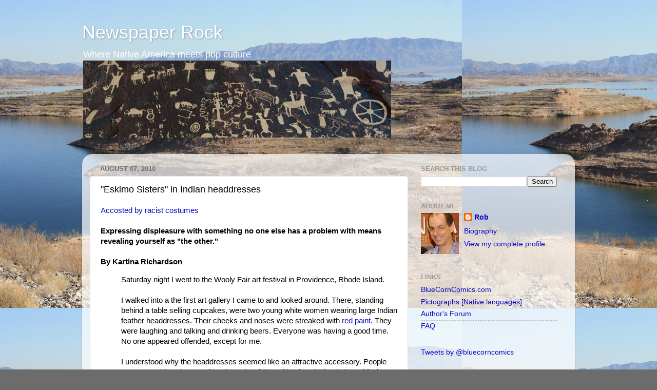

--- FILE ---
content_type: text/html; charset=utf-8
request_url: https://www.google.com/recaptcha/api2/aframe
body_size: 265
content:
<!DOCTYPE HTML><html><head><meta http-equiv="content-type" content="text/html; charset=UTF-8"></head><body><script nonce="G6I82Uec1GyIsjYxaYm8Gg">/** Anti-fraud and anti-abuse applications only. See google.com/recaptcha */ try{var clients={'sodar':'https://pagead2.googlesyndication.com/pagead/sodar?'};window.addEventListener("message",function(a){try{if(a.source===window.parent){var b=JSON.parse(a.data);var c=clients[b['id']];if(c){var d=document.createElement('img');d.src=c+b['params']+'&rc='+(localStorage.getItem("rc::a")?sessionStorage.getItem("rc::b"):"");window.document.body.appendChild(d);sessionStorage.setItem("rc::e",parseInt(sessionStorage.getItem("rc::e")||0)+1);localStorage.setItem("rc::h",'1769127615414');}}}catch(b){}});window.parent.postMessage("_grecaptcha_ready", "*");}catch(b){}</script></body></html>